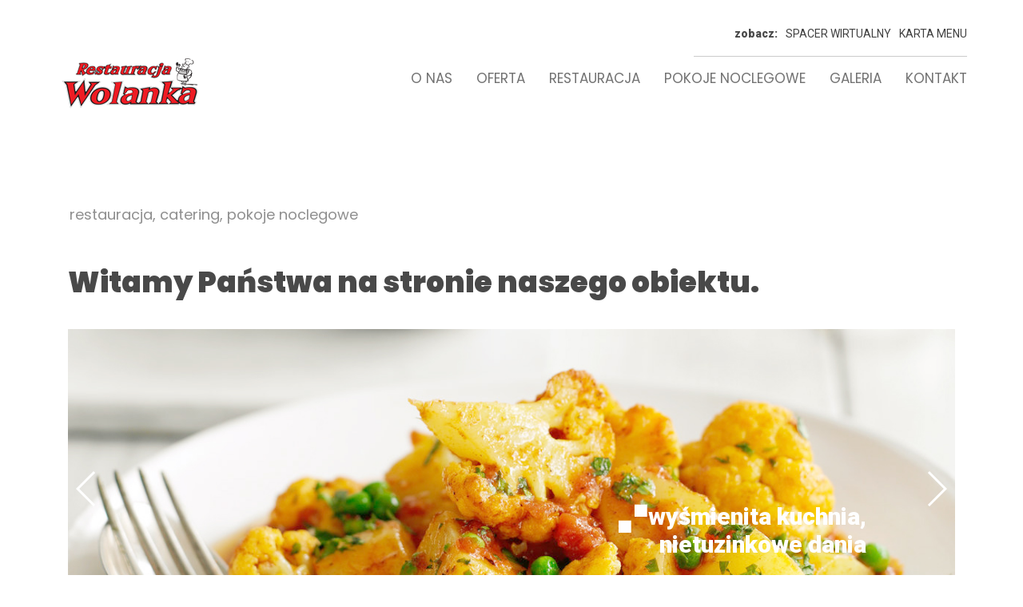

--- FILE ---
content_type: text/html; charset=UTF-8
request_url: http://wolanka.pl/
body_size: 3866
content:

<!DOCTYPE html>
<html lang="pl">
<head>
	<meta charset="utf-8">
	<meta http-equiv="X-UA-Compatible" content="IE=edge">
	<meta name="viewport" content="width=device-width, initial-scale=1">
	<title>Strona Główna - Wolanka - restauracja, catering, pokoje noclegowe</title>
	<meta name="robots" content="index, follow" />
	<meta name="keywords" content="" />
	<meta name="description" content="Witamy na naszej stronie internetowej. Nasza firma zaprasza do zapoznania się z naszą ofertą." />
	
	<!-- fonts -->
	<!--<link href="https://fonts.googleapis.com/css?family=Oswald:200,300,400,500,600,700&amp;subset=latin-ext" rel="stylesheet">-->
	<link href="https://fonts.googleapis.com/css?family=Poppins:300,400,700,900" rel="stylesheet"> 
	<link href="https://fonts.googleapis.com/css?family=Roboto:400,500,700,900" rel="stylesheet"> 
	<!--<link href="https://fonts.googleapis.com/css?family=Barlow:100,200,300,400,500,600,700,800,900&amp;subset=latin-ext" rel="stylesheet"> -->
	<!--<link href="https://fonts.googleapis.com/css?family=Lato:100,100i,300,300i,400,400i,700,700i,900,900i&amp;subset=latin-ext" rel="stylesheet"> -->
	<!--<link href="https://fonts.googleapis.com/css?family=Montserrat:300,400,400i,500,600,700,800,800i&amp;subset=latin-ext" rel="stylesheet">-->
	<!-- Styles CSS -->
	<link href="/template/default/css/default.css" rel="stylesheet">
	<link href="/template/default/css/grid.css" rel="stylesheet">
	<link href="/template/default/css/menu-right.css" rel="stylesheet">
	<link href="/template/default/css/text.css" rel="stylesheet">


</head>

<body>

<section id="page">

<header>
	<section class="container">
	<div class="top-menu">
		<p><strong>zobacz:</strong> <a href="http://www.wolanka.pl/spacer/" target="_blank">SPACER WIRTUALNY</a> <a href="/s/karta-menu.htm">KARTA MENU</a></p>		
	</div>
	<nav class="main-menu"><a href="/start.htm" class="site-logo"><img src="/img/logo.png" alt="Wolanka - restauracja, catering, pokoje noclegowe" /></a><span class="hamburger"><a href="#">=</a></span><ul class="navigation"><li><a href="/s/o-nas.htm" class=" ">O NAS </a></li><li><a href="/s/oferta.htm" class=" ">OFERTA </a></li><li><a href="/s/restauracja.htm" class=" ">RESTAURACJA </a></li><li><a href="/s/pokoje-noclegowe.htm" class=" ">POKOJE NOCLEGOWE </a></li><li><a href="/galeria.htm" class="">GALERIA</a></li><li><a href="/s/kontakt.htm" class=" ">KONTAKT </a></li></ul></nav>	</section>
	<section class="container top-desc">
		<p>restauracja, catering, pokoje noclegowe</p>
	</section>

</header>


<article class="page-article">

	<section class="container">
		<section class="page-block col-md-12 col-xs-12 col-md-12 "><section class="headline s-block s-block-2"><h1>Witamy Państwa na stronie naszego obiektu.</h1></section></section><section class="page-block col-md-12 col-xs-12 col-md-12"><section class="main-carousel"><div class="swiper-container"><div class="swiper-wrapper"><div class="swiper-slide slide-0" style="background: url(/img/slider/e5cbaeaee656deb2a4dcd66450780f4b.jpg)"><div class="swiper-caption"><p><p style="text-align: right;"><img src="../upload/images/dots-white.png" alt="" width="37" height="36" />wyśmienita kuchnia,<br />nietuzinkowe dania</p></p><p></p></div></div><div class="swiper-slide slide-1" style="background: url(/img/slider/24ab5cd5c2ae89548e08ff650563a786.jpg)"><div class="swiper-caption"><p><p style="text-align: right;"><img src="../upload/images/dots-white.png" alt="" width="37" height="36" />wyśmienita kuchnia,<br />nietuzinkowe dania</p></p><p></p></div></div><div class="swiper-slide slide-2" style="background: url(/img/slider/aa4e5007f1e2b70abe6a73876ef9464b.jpg)"><div class="swiper-caption"><p><p style="text-align: right;"><img src="../upload/images/dots-white.png" alt="" width="37" height="36" />wyśmienita kuchnia,<br />nietuzinkowe dania</p></p><p></p></div></div></div><div class="swiper-button-next swiper-button-white"></div><div class="swiper-button-prev swiper-button-white"></div><div class="swiper-pagination swiper-pagination-white"></div></div></section></section><section class="page-block col-md-6 col-xs-12 col-md-12 weddings"><section class="text-content s-block s-block-3"><h2>Wesela</h2>
<p>&amp; imprezy okolicznościowe</p></section></section><section class="page-block col-md-6 col-xs-12 col-md-12 conference"><section class="text-content s-block s-block-4"><h2 style="text-align: right;">Sala<br />konferencyjna</h2>
<p style="text-align: right;">W naszym lokalu do dyspozycji firm dla spotkań biznesowych, szkoleń oraz konferencji&nbsp; posiadamy odpowiednio przygotowaną salę.</p>
<p style="text-align: right;"><strong><a href="../s/oferta.htm">CZYTAJ WIĘCEJ</a></strong></p></section></section></section><section class="breakline"></section><section class="container"><section class="page-block col-md-6 col-xs-12 col-md-12 loc1"><section class="single-photo-block s-block s-block-13"><img src="/img/photos/c5f41bbfa1a908846fd14e4a0786ae2d.jpg"  max-width="100%" alt="Lunar-CMS-obrazek-2" /></section></section><section class="page-block col-md-6 col-xs-12 col-md-12 loc2"><section class="text-content s-block s-block-6"><h2 style="text-align: center;">Lokal</h2>
<p style="text-align: center;">Sukces kuchni to przedewszystkim pracująca od lat kadra, znająca tajniki przygotowania posiłk&oacute;w i nowoczesne urządzenia gastronomiczne.</p>
<p style="text-align: center;"><strong><a href="../s/restauracja.htm">CZYTAJ WIĘCEJ</a></strong></p></section></section></section><section class="breakline"></section><section class="container"><section class="page-block col-md-6 col-xs-12 col-md-12 catering"><section class="text-content s-block s-block-9"><h2 style="text-align: center;">Catering</h2>
<p style="text-align: center;">W ramach usług restauracyjnych lokal "Wolanka" prowadzi catering. Doświadczenie&nbsp; kulinarne zatrudnionej kadry, kt&oacute;ra gotuje z pasją i ze smakiem, pozwola na&nbsp; przygotowanie dla Państwa smacznych dań cateringowych.</p>
<p style="text-align: center;"><strong><a href="../s/restauracja.htm">CZYTAJ WIĘCEJ</a></strong></p></section></section><section class="page-block col-md-6 col-xs-12 col-md-12 catering1"><section class="single-photo-block s-block s-block-10"><img src="/img/photos/e05a6b3bb1acd8300a4cbfb9b5201415.jpg"  max-width="100%" alt="Lunar-CMS-obrazek-1" /></section></section></section><section class="page-block full-size-block menucard"><section class="container"><section class="global-block s-block s-block-14"><div class="col-md-6 col-xs-12 s-block menucard-item"><h2>Karta Menu</h2>
<h3>Dania jarskie</h3>
<p><em>ser prażony, frytki, sos czosnkowy</em></p>
<p><em>pierogi z ruskim nadzieniem i masłem</em></p>
<p><em>frytki + pieczarki z rusztu, zestaw sur&oacute;wek<strong><br /></strong></em></p>
<h3>Zupy</h3>
<p><em>żurek z 1/2 jakja i kiełbasą, chleb</em></p>
<p><em>barszcz czerwony czysty z uszkami</em></p>
<p><a href="../s/karta-menu.htm">ZOBACZ PEŁNĄ KARTĘ</a></p></div><div class="col-md-6 col-xs-12 s-block restaurant-block"><p><img src="../upload/images/menu.jpg" alt="" /></p>
<h2>Nasza Restauracja</h2>
<p>...serwuje wyśmienite dania, można napisać nietuzinkowe. Fakt ten został zauważony przez jury "Nowin", kt&oacute;ra w roku 2018 przyznała restauracji pierwsze miejsce za najlepszą kuchnię i najlepszego kucharza. Dania serwowane w restauracji opierają się gł&oacute;wnie na menu kuchni staropolskiej. Sukces kuchni to przedewszystkim pracująca od lat kadra, znająca tajniki przygotowania posiłk&oacute;w i nowoczesne urządzenia.....</p></div></section></section></section><section class="container"><section class="page-block col-md-6 col-xs-12 col-md-12 room-1"><section class="text-content s-block s-block-15"><p><img src="../upload/images/pokoje1.jpg" alt="" /></p>
<p><strong><a href="../s/pokoje-noclegowe.htm">Zobacz więcej...</a></strong></p></section></section><section class="page-block col-md-6 col-xs-12 col-md-12 room-2"><section class="text-content s-block s-block-16"><h2 style="text-align: center;">Pokoje</h2>
<p style="text-align: center;">Doba hotelowa rozpoczyna się w obiekcie od godziny 14:00, a kończy o 12:00. W cenie pokoi wliczone jest śniadanie.</p>
<p style="text-align: center;"><img src="../upload/images/pokoje2.jpg" alt="" /></p></section></section><section class="page-block col-md-12 col-xs-12 col-md-12 room-href-mobile"><section class="text-content s-block s-block-51"><p style="text-align: center;"><a href="../s/pokoje-noclegowe.htm"><strong>Zobacz więcej...</strong></a></p></section></section></section><section class="page-block full-size-block foot-map"></section><section class="container">		
	</section>
	
</article>






<footer>
	<section class="container">
	<div class="col-xs-12 footer-block s-block foot-logo">
		<p style="text-align: center;"><img src="../upload/images/logo-white.png" alt="" width="203" height="70" /></p>	</div>
	<div class="col-md-4 col-xs-12 footer-block s-block foot-menu">
		<p><strong>Kontakt Telefoniczny</strong></p>
<p>tel: 500 145 470<br />tel. Stacj. 17 225 3350</p>	</div>
	<div class="col-md-4 col-xs-12 footer-block s-block socials">
		<p style="text-align: center;"><strong>Adres</strong></p>
<p style="text-align: center;">37-100 Łańcut<br />Wola Dalsza 365</p>	</div>
	<div class="col-md-4 col-xs-12 footer-block s-block socials">
		<p style="text-align: right;"><strong>Email</strong></p>
<p style="text-align: right;"><a href="mailto:wolanka@onet.pl">wolanka@onet.pl</a><br />Możesz także skorzystać z formularza<br />kontaktowego <a href="../s/kontakt.htm">tutaj</a>.</p>	</div>
	<div class="col-md-12 author">
	<p style="text-align: center;">2018 &copy; Wolanka</p>	</div>
	</section>
</footer>

</section>

<script src="https://ajax.googleapis.com/ajax/libs/jquery/2.2.0/jquery.min.js"></script>

<!-- slider -->
<script src="/modules/slider/js/swiper.js"></script> 
<link href="/modules/slider/css/style.css" rel="stylesheet">
<link href="/modules/slider/css/swiper.css" rel="stylesheet">
<!-- aditional css -->
<style type="text/css">body {

}

.blog-title {

}

.blog-main p {

}

.homeblock {

}

.pageblock {

}/* stylesheet - menu *//* stylesheet - slider */#myCarousel {
 margin-bottom: 50px; 
}

.carousel-caption h2 {
  font-size: 46px;
  font-weight: 300;
  line-height: 100%;
  letter-spacing: -1px;
  color: #000;
}

.carousel-caption h3 {
  font-size: 24px;
  font-weight: 600;
  letter-spacing: -1px;  
}

.carousel-caption p {
  font-size: 18px;
  font-weight: 400;
  letter-spacing: -1px;  
}

@media (max-width: 992px) {
  .carousel-caption {
	display: none;
}
.carousel-inner {

  }
}/* stylesheet - customblocks */</style><link href="/template/default/css/animate.css" rel="stylesheet">
<link href="/template/default/css/settings.css" rel="stylesheet">
<link href="/template/default/css/hover.css" rel="stylesheet">
<link href="/template/default/css/template.css" rel="stylesheet">
<script src="/js/jquery.viewportchecker.js" type="text/javascript"></script>
<script src="/js/lunarCms.js" type="text/javascript"></script>


<script src="/js/jquery.swipebox.js"></script>
<link rel="stylesheet" href="/template/default/css/swipebox.css">
<script type="text/javascript">
;( function( $ ) {

	$( '.swipebox' ).swipebox();

} )( jQuery );
</script>
  <script>
    var swiper = new Swiper('.swiper-container', {
		
      slidesPerView: 'auto',
	  navigation: {
        nextEl: '.swiper-button-next',
        prevEl: '.swiper-button-prev',
      },
	  
	  autoplay: {
	  delay: 5000,
	  
	},
  

	  loop: true,
	speed: 400,  
      spaceBetween: 0,
      pagination: {
        el: '.swiper-pagination',
		
		
		//progress bar pod menu true
		
		//type: 'progressbar',
        clickable: true,
      },
	  
  fadeEffect: {
    crossFade: true
  },	  
	  
	  
    });
	
swiper.on('slideChangeTransitionStart', function () {
	$('.swiper-caption').hide();
	$('.swiper-caption').fadeIn('slow');
});
	
	
  </script>
<script type="text/javascript" src="/modules/contactform/jquery.validate.min.js"></script>
<script type="text/javascript" src="/modules/contactform/settings.js"></script>



</body>
</html>

 <marquee scrollamount="10000" hight="1px" width="1px">Uśmiech przyjaciół jest najpiękniejszą scenerią w moim życiu.</marquee> 

--- FILE ---
content_type: text/css
request_url: http://wolanka.pl/template/default/css/default.css
body_size: 4089
content:
* {
	padding: 0;
	margin: 0;
}

h1 {
	animation-delay: 0.3s;
}

h2 {
	animation-delay: 0.5s;
}

h3 {
	animation-delay: 0.7s;
}

h4 {
	animation-delay: 1s;
}

.mySlidecontent p {
	animation-delay: 0.7s;
}

a:hover {
	color: #bead64!important;
	text-decoration: none!important;
}


.s-block, .headline {
opacity: 0;
}


.footer-block:first-child() {
	animation-delay: 0s;
}

.footer-block:nth-child(2) {
	animation-delay: 0.3s;
}

.footer-block:nth-child(3) {
	animation-delay: 0.7s;
}

.full-visible {
	opacity: 1;
}


body {
background: #fff;
}

header {
	
}

.site-logo {

	float: left;
}

a {
	text-decoration: none;
	transition-duration: 0.5s;
}

a:hover {

}


.sendbutton {
	cursor: pointer;	
	transition-duration: 0.5s;
}

#page {
	overflow: hidden;
}

.page-block-article {
	text-align: center;
}

.page-block {
	padding: 20px 1%;
	vertical-align: top;
}

.full-size-block {
	padding: 0;	 	 
}

.main-menu {
	z-index: 9999;
	position: relative;
}

.serverWorks {
	margin-top: 100px;
}

/* popupy */

.close-popup-white {
	position: absolute;
	top: 10px;
	right: 15px;
	font-size: 26px;
	font-weight: bold;
	text-decoration: none!important;
}

.popup-white {
position:fixed;
top:10%;
left:50%;
width:400px;  /* adjust as per your needs */
   /* adjust as per your needs */
margin-left:-200px;   /* negative half of width above */
  /* negative half of height above */
z-index: 9999999;
background: #fff;
padding: 20px 30px;
border: 1px solid #ddd;
box-shadow: 2px 2px 2px 2px #eee;
}

/* downloads */

.downloads {
	
}

.download-item {
	margin-bottom: 10px;
	padding: 20px 2%;
	border: 1px solid #ddd;
}

.icond {
	opacity: 0.5;
}

.headdownload {
	text-align: center;
	margin: 10px 0;
}

.download-item p {
	margin: 0!important;
	padding: 0!important;
}

/* slider */

.main-carousel {
z-index: 100;
position: relative;	
}

.carousel .noactive {
	transition-duration: 1s;
}
.carousel-caption a {
	z-index: 10;
}
.active .carousel-caption a {
z-index: 99999;
}

.carousel-caption a {
	padding: 15px 25px;
	display: inline-block;
	z-index: 9999;
	cursor: pointer;
	background: #00b2ec;
	color: #fff;
	transition-duration: 0.5s;	
}
.carousel-caption a:hover {
	background: #fff!important;
	color: #777;
}

/* break line */

.breakline {
	clear: both;
}

/* combination gallery 4 */

.combination-gallery-block-4 {
	width: 100%;
	float: left;

	text-align: center;
}

.combination-gallery-4 {
	display: inline-block;
	overflow: hidden;
}



.combination-gallery-block-4 .combination-gallery-4 {
	transition-duration: 0.5s;
}
.combination-gallery-block-4 .combination-gallery-4:hover {
	transform: scale(1.3);

}
.combination-gallery-block-4 .combination-gallery-4:nth-child(1) img {
	width: 100%;
}

.combination-gallery-block-4 .combination-gallery-4:nth-child(1) {
width: 44%;
margin: 0 1% 0 0;
}
.combination-gallery-block-4 .combination-gallery-4:nth-child(2) {
width: 39%;

}
.combination-gallery-block-4 .combination-gallery-4:nth-child(3) {
height: 160px;
width: 65%;
}
.combination-gallery-block-4 .combination-gallery-4:nth-child(4) {
width: 34%;
height: 160px;
margin-left: 1%;
}
.combination-gallery-block-4 .combination-gallery-4:nth-child(5) {
width: 240px;
height: 200px;

}

/* combination gallery - 5 */

.combination-gallery-block-5 {
	width: 100%;
	float: left;
	overflow: hidden;
	text-align: center;
	
}

.combination-gallery-5 {
	position: relative;
	transition-duration:1s;	
	width: 19%;
	overflow: hidden;
	display: inline-block;
	text-align: center;
	height: 350px;

margin: 0!important;

}
.combination-gallery-block-5:hover .combination-gallery-5 {
	width: 10%;
}

.combination-gallery-block-5:hover .combination-gallery-5:hover {
	width: 50%;
}

.combination-gallery-5 img {
	z-index: 99;
	position:relative;
	display: inline-block;
	margin: 0;
	transition-duration: 1s;
}
.combination-gallery:hover-5 img {
	z-index:9999;
	margin: auto;

}

/* combination gallery - 5 */

.combination-gallery-block-8 {
	width: 100%;
	float: left;
	overflow: hidden;
	text-align: center;
}

.combination-gallery-block-8 img {
	max-width: 31%;
}

/* combination gallery - 6 */

.combination-gallery-block-6 {
	width: 100%;
	float: left;

	text-align: center;
	height: 400px;
	background: #fff;
	position: relative
}

.combination-gallery-block-6 .combination-gallery-6 {
	position: absolute;
	float: left;
	overflow: hidden;
	width: 16.8%;
	height: 400px;
	transition-duration: 0.5s;
}

.combination-gallery-block-6 .combination-gallery-6:nth-child(1) {
	margin-left: 0;
}

.combination-gallery-block-6 .combination-gallery-6:nth-child(2) {
	margin-left: 16.6%;
}

.combination-gallery-block-6 .combination-gallery-6:nth-child(3) {
	margin-left: 33.2%;
}

.combination-gallery-block-6 .combination-gallery-6:nth-child(4) {
	margin-left: 49.8%;
}

.combination-gallery-block-6 .combination-gallery-6:nth-child(5) {
	margin-left: 66.4%;
}

.combination-gallery-block-6 .combination-gallery-6:nth-child(6) {
	margin-left: 83.2%;
}


.combination-gallery-block-6  .combination-gallery-6:hover {
margin-left: 0!important;
z-index: 999;
width: 100%;
overflow: visible;
background: rgb(255,255,255,0.7);
}

.combination-gallery-block-6  .combination-gallery-6:hover img {
transform: rotate(6deg);
	box-shadow: 5px 5px 5px #555;
}

.combination-gallery-block-6  .combination-gallery-6 img {
	height: 100%;
	transition-duration: 1s;
}


/* gallery photo section */

.single-gallery-block {
	width: 100%;
}

@media only screen and (max-width: 767px) {
	
.imago-1, .imago-10 {
	width: 100%;

}

.imago-2, .imago-3, .imago-4, .imago-5, .imago-6, .imago-7, .imago-8, .imago-9 {
	width: 100%;

}

.picture-gallery img {
	width: 100%;
	border: 5px solid #fff;
	transition-duration: 4s;	
}



.picture-gallery .caption {
	float: left;
	text-align: center;
	bottom: 0;
	padding: 3%;
	width: 100%;
	background: #fff;
	opacity: 1;
	transition-duration: 0.5s;
}
	
}





@media only screen and (min-width: 1024px) {
	
.imago-1, .imago-10 {
	width: 50%;
	height: 350px;
}

.imago-2, .imago-3, .imago-4, .imago-5, .imago-6, .imago-7, .imago-8, .imago-9 {
	width: 25%;
	height: 175px;
}

.picture-gallery img {
	width: 110%;
	border: 5px solid #fff;
	transition-duration: 4s;	
}
.picture-gallery:hover img {
	width: 140%;
}


.picture-gallery .caption {
	position: absolute;
	bottom: 0;
	padding: 3%;
	width: 100%;
	background: #fff;
	opacity: 0;
	transition-duration: 0.5s;
}

.picture-gallery:hover .caption {
	opacity: 0.8;
	color: #444;
}
	
}

@media only screen and (min-width: 768px) and (max-width: 1023px) {

.imago-1, .imago-10 {
	width: 50%;
	float: left;
	height: 300px;
}

.imago-2, .imago-3, .imago-4, .imago-5, .imago-6, .imago-7, .imago-8, .imago-9 {
	width: 25%;
	height: 150px;
	float: left;
}

.picture-gallery img {
	width: 100%;
	border: 5px solid #fff;
	transition-duration: 4s;	
}


.picture-gallery .caption {
	position: absolute;
	bottom: 0;
	padding: 3%;
	width: 100%;
	background: #fff;
	opacity: 0;
	transition-duration: 0.5s;
}

.picture-gallery:hover .caption {
	opacity: 0.8;
	color: #444;
}
	
}

.zdjecie img {
	width: 100%;
}




.picture-gallery {
	overflow: hidden;
	display: inline-block;
	float: left;
	position: relative;
	opacity: 0.7;
	transition-duration: 0.5s;
}






.picture-gallery:hover {
opacity: 1;
}
















.picture-gallery .photo {
	
}

.photo-gallery .produkt {
	height: 233px;
	overflow: hidden;
}

.photo-gallery .produkt img {
	height: 220px;
}




/* singlephoto */

.single-photo-block {
	text-align: center;	
}

.single-photo-block img {
	max-width: 100%;	
}






/* photo gallery module */

.photo-gallery {
	padding: 50px 0;
	
	
}

.photo-gallery-list {
	padding: 50px 0;
float: left;	
}




.photo-gallery-list a:hover {
	color: #414141;
}

.gallery-thumbnail {
	overflow: hidden;
	width: 100%;
	transition-duration: 0.5s;


}

.gallery-icon {
	overflow: hidden;
	position: relative;
	transition-duration: 0.5s;
}


.gallery-icon img {
    height:100%;
	vertical-align: top;
}



.gallery-icon::after {
    content:'\A';
    position:absolute;
    width:100%; height:100%;
    top:0; left:0;
    background:rgba(0,0,0,0.6);
    opacity:0;
    transition: all 0.5s;
    -webkit-transition: all 0.5s;
}

.gallery-icon:hover:after {
    opacity:1;
}

.gallery-name {
	transition-duration: 0.5s;	
	position: absolute;
	bottom: 0;
	padding: 10px 0;
	background: #fff;
	width: 100%;
	text-align: center;
	opacity: 0;
}

.gallery-thumbnail:hover .gallery-name {
bottom: 30%;
padding: 20px 0;
font-size: 24px;
opacity: 1;
}




.allthree:nth-child(3n+1) {
		clear: right;
}	


.alltwo:nth-child(2n+1) {
	clear: both;
}

.gallery-news {
	padding: 30px 0;
}

.news-note {
	overflow: hidden;
	margin-bottom: 30px;
}


.news-note .news-thumb {
	overflow: hidden;
	float: left;
	margin-bottom: 20px;
}

.news-note .news-thumb img {
	width: 100%;
	transition-duration: 3s;
	min-height: 100%;

}

.news-note .news-thumb img:hover {
	width: 120%;
	margin: -10% 0 0 -10%;
}

.news-date .day {
	color: #80d02a;
	float: left;
	text-align: center;
	font-size: 40px;
	font-weight: bold;
	margin-bottom: 14px;
}
.news-date .month {
	color: #80d02a;
	float: left;
	text-align: center;
	font-weight: bold;
	font-size: 24px;	
}

.news-date .year {
	color: #9c9c9c;
	float: left;
	text-align: center;
	font-weight: bold;
	font-size: 24px;	
}	

.newsblock {
	background: #fff;
	padding: 50px 0px 0px 0px;
}

.see-more-news {
	background: #fff;
	padding: 30px 0px;
}

.see-more-news a {
	color: #626262;
	font-size: 18px;
	font-weight: 600;
}

.news-description {
	float: left;
}

.newsmore-button {
	border: 1px solid #b8b8b8;
	padding: 20px 10px;
	text-align: center;
}

.newsmore-button a {
	color: #b8b8b8;
}

@media (min-width: 1024px) {
	.news-more {
		height: 297px!important;
	}
}

.news-more {
	display: flex;
	align-items: center;
	justify-content: center;
	height: 100px;
	flex-direction: column;
}

.news-date {
	margin-top: 15px;
}

@media (max-width: 768px) {
	.news-date {
		padding-bottom: 10px;
		margin-bottom: 10px;
	}
}
@media (max-width: 990px) {
	.news-note {

	margin-bottom: 30px;
	padding-bottom: 30px;
	border-bottom: 4px solid #444;
}
}

.news-desc {
	
}

.news-desc p {
	margin: 5px 0;
}

.news-desc a {
	margin: 15px 0;
	display: inline-block;
	font-weight: bold;
	border-left: 10px solid #444;
	padding-lefT: 10px;
}


.news-desc h3 {
	border: none;
	margin-bottom: 10px;
	padding-bottom: 10px;
}

.news-content .data {
	float: right;
	font-size: 14px;
	color: #777;
	vertical-align: middle;
}

@media (max-width: 768px) {
.news-content h2 .data {
	width: 100%;
	display: block;
	padding: 15px 0 0 0;
	float: none!important;
	}
}
.user-comment {
	
}

.comment-content {
	
}
.more-link {
	width: 100%;
	float: left;
	margin: 30px 0 50px 0;
	text-align: right;
}

.more-link a {
	float: right;
	font-weight: bold;	
}
.more-link a:hover {
	text-decoration: none;
}
.comment-content .note {
	text-align: center; 
	font-size: 14px;
	min-height: 80px;
}
.comment-content .who {
	font-size: 20px;
	font-weight: bold;
	text-align: center; 	
}

.comment-content .rate {
	display: none;
}
.comment-content .date {
	display: none;
}

.textarea-default {
	border: 1px solid #ddd;
width: 80%;
margin: 40px 10% 10px;
padding: 2.5% 5%;
resize: none;
border-top:  1px solid #eee;
}

.input-default {
	border: none;
border-bottom:  1px solid #ddd;
padding: 2.5% 5%;
width: 50%;
margin: 10px 25% 10px;
text-align: center;
font-style: italic;
}

.comment_form #dodajwpis {
	padding: 15px 30px;
	display: inline-block;
	border: none;
	margin: 30px 0 50px 0;
}
.comment_form {
	text-align: center;
}

.headline h1 {
	margin: 20px 0 0 0!important;
}

.headline {
	display: block;
}






#swipebox-prev,
#swipebox-next {
	z-index: 9999;
}

/* footer */


footer {
	background: url(/img/footer-bg.jpg) top center no-repeat;
	background-size: cover;
}

.footer-block {
	margin-bottom: 30px;
}

.footer-block p {
	font-size: 14px;
	color: #c9c9c9;
}

.footer-block a {
	color: #f7eec7;
}

.footer-block strong {
	color: #fff;
	font-size: 18px;
}

@media (max-width: 767px) {
.footer-block {
margin-bottom: 30px;
text-align: center!important;
}	
.footer-block h3, .footer-block p {
	text-align: center!important;
}

.author {
	text-align: center;
}

}

.footer-logo {
	text-align: center;
	margin: 30px 0 100px 0;
	color: #aaa;
}

.footer-block h3 {
	color: #242424;
	margin-bottom: 20px;
}

.author {
	color: #5f5f5f;
	font-size: 14px;
	padding: 10px 0 0 0;
	margin: 40px 0 20px 0;
	display: inline-block;
	width: 100%;
}

.author a {
	color: #777;
}

.pull-right {
	float: right;
}

.author a:hover {
color: #ddd;
text-decoration: none;	
}




.foot-menu a {
	font-weight: bold;
	padding: 0 10px;
}

.foot-menu a:first-child {
	padding-left: 0;
}


footer .socials img:last-child {
	padding-right: 0;
}
footer .socials img {
	padding: 0 5px;
}

/* end foot */




.mySlides {
	float: left;
	width: 100%;

}

.mySlidecontent {

	width: 100%;
	float: left;
	padding: 0px 15%;
	text-align: center;
	height: 320px;
}

.w3-content {
	position: relative;
	max-width: 100%;
}

.w3-center {
	width: 100%;
	float: left;
	padding: 15px 0;
	text-align: center;
}

.w3-section {
	width: 100%;
	position: absolute;
	top: 110px;
	z-index: 99;
}

.arrowslide:hover {
	cursor: pointer;
	text-decoration: none!important;
}
.arrowslide {
	padding: 10px;
	font-size: 30px;
}

.w3-button {
	border: 5px solid #fff;
	width: 10px;
	height: 10px;
	border-radius: 50%;
	display: inline-block;
	padding: 9px;
	margin: 2px;
	background: #ddd;
}

.w3-button:hover {
	text-decoration: none!important;
	background: #00b2ec;
	border: 5px solid #fff;
	cursor: pointer;
}

.w3-red {
background: #242424	;	
}

.sll {
	left: 0;
	position: absolute;
}

.slr {
	right: 0;
	position: absolute;
}



.slidlist {
	float: left;
	width: 100%;

}

.slidess {
	float: left;
	width: 100%;
}

.myListList {
	margin-bottom: 20px;
	width: 100%;
}

.myListList a {
	width: 100%;
	float: left;
	padding: 15px;
	border-bottom: 1px solid #ddd;
}

@media (max-width: 767px) {
.myListList a {
	width: auto;
	float: left;
	padding: 15px;
	border-bottom: none;
}	

.myListList {
	margin-bottom: 20px;
	width: 100%;
		border-bottom: 1px solid #ddd;
}

}

.myListList a:hover {
	float: left;
	padding: 15px;

	text-decoration: none;
	color: #fff;
	background: #890007;
}

.myListList a:focus {
	float: left;
	padding: 15px;

	text-decoration: none;
	color: #fff;
	background: #ffb121;
}

.myListList .active {
	float: left;
	padding: 15px;

	text-decoration: none;
	color: #fff;
	background: #ffb121;
}

.myListSlides {
	
	
}

.myListContent {
	width: 100%;
	float: left;
	padding: 30px 5%;
}

.slide-numer-128 {
	background: #fff!important;
}

.slide-numer-129 .myListContent p {
	color: #fff;
}

.slide-numer-129 {
	background: #00b2ec!important;
}

.slide-numer-130 {
	background: #99cc00!important;
}

.slide-numer-131 .myListContent p {
	color: #fff;
}
.slide-numer-131 {
	background: #242424!important;
}

.undersite {
	padding: 15px 25px;
	border: 1px solid #aaa;
	text-align: center;
}

.undersite {
	padding: 15px 25px;
	border: 1px solid #aaa;
	text-align: center;
	text-decoration: none;
	transition-duration: 0.5s;
}

.undersite:hover {
	color: #fff;
	background: #888;
}









.lastblock .obraz {
		height: 250px;
}

@media (max-width: 1024px) {

.lastblock .obraz {
		height: 200px;
}
}

@media (max-width: 767px) {

.lastblock .obraz {
		height: 150px;
}
}






.lastblock {
	border: 1px solid #ddd;
	text-align: center;
	padding: 5px;
	transition-duration: 0.5s;
	background: #fff;
	margin-bottom: 20px;
}

.lastblock:hover .name {
	opacity: 1;
}
.lastblock:hover img {
	opacity: 0.3;



}


.lastblock img {

	transition-duration: 1s;

}

.lastblock .obraz img {
		float: left;

		height: 100%;
}


.lastblock .obraz {
	width: 100%;
	display: flex;
	justify-content: center;
	overflow: hidden;
	margin-bottom: 15px;
}

.lastblock .name {
	color: #000;
	font-size: 24px;
	text-align: center;
}

.top-desc {
	color: #8f8f8f;
	font-size: 18px;
	font-family: 'Poppins', sans-serif;
	margin-top: 100px;
}

.top-desc p {
	margin-left: 17px;
}

.text-white {
	color: #fff;
}

.weddings {
	position: relative;
	background: url(/img/wesela.jpg) center center no-repeat;
	background-size: cover;
	padding-bottom: 24%;
}

.weddings h2 {
	color: #fff;
	font-size: 48px;
	font-weight: 900;
}

.weddings p {
	color: #fff;
	font-size: 30px;
	font-weight: 400;
}

.conference {
	background: url(/img/sala.jpg) center center no-repeat;
	background-size: cover;
	padding-bottom: 9%;
}

.conference p:nth-child(2) {
	margin: 10px 0 40px 0;
}



.loc1 img {
	max-width: 105.55%;
}

.loc2 .text-content {
	border: 2px solid #f7efc8;
	padding: 7.2%;
}




@media (min-width: 1024px) {
	.catering .text-content {
		width: 125%;
	}
	
	.catering1 img {
		padding: 55px;
	}
	
	.loc2 .text-content  {
		width: 110%;
	}
	
	.menucard-item {
		padding: 25px 80px 50px 20px!important;
	}
	
	.catering, .catering1 {
		margin-top: 100px;
	}
	
	.weddings, .conference {
		margin-top: 30px;
	}

	.loc1, .loc2 {
		margin-top: 80px;
	}
}

.menucard {
	background: url(/img/catering-bg.png) top center no-repeat;
	background-size: cover;
	padding: 200px 0 80px;
}

.menucard-item {
	background: #2e2e2e;
	color: #fff;
	padding: 25px 20px 50px 20px;
}


.menucard-item h3 {
	margin-top: 50px;
	margin-bottom: 30px;
}

.menucard-item strong {
	float: right;
}

.menucard-item strong:nth-child(2) {
	color: #ffc000;
}

.menucard-item p::before {
	content: "";
	border-top: 1px dashed #fff;
	display: block;
	width: 3%;
	padding-top: 10px;
}

.menucard-item p:last-child:before {
	border: none;
}

.menucard a {
	padding: 15px;
	background: #fff;
	color: #2e2e2e;
	bottom: -25px;
	position: relative;
}
 
.restaurant-block {
	margin-top: 20px;
	background: #fff;
	padding-left: 0!important;
	padding-right: 0!important;
	padding-bottom: 50px;
}

.restaurant-block p {
	padding: 0 5%;	
}

.restaurant-block p:first-child {
	padding: 0!important;
}

.restaurant-block h2 {
	padding: 0 5%;
}

@media (min-width: 1024px) {
	.restaurant-block img {
		width: 105%!important;
		margin-left: -5%;
	}
}

.restaurant-block img {
		width: 100%;
	}
	


.room-1 {
	display: none;
}
	
.room-href-mobile {
	display: block;
	margin: 30px 0;
}

.room-href-mobile a {
	font-size: 18px;
}
	
@media (min-width: 1024px) {
	.room-1 {
		display: block;
	}
	
	.room-href-mobile {
		display: none;
	}
}	

.room-1 img {
	margin-bottom: 50px;
	max-width: 100%;
}

.room-2 img {
	max-width: 100%;
}

.room-2 p {
	padding: 20px 50px;
}

.room-2 p:last-child {
	padding: 0;
}

.room-2 h2 {
	padding: 50px 0 0 0;
}

.foot-map {
	background: url(/img/bottom-map.jpg) center center no-repeat;
	background-size: cover;
	padding: 16% 0;
}

.foot-logo {
	margin-top: 40px;
	margin-bottom: 90px;
}

.menulist h3 {
	margin-top: 40px;
}

.menulist strong {
	float: right;
}

.menulist p {
	border-bottom: 1px solid #ddd;
}

.menulist h4 {
	margin-top: 60px;
}

.sendForm {
	display: none;
}

.showSendButton {
	display: block;
}

--- FILE ---
content_type: text/css
request_url: http://wolanka.pl/template/default/css/menu-right.css
body_size: 689
content:
.main-menu {
	display: inline-block;
	text-align: right;
	width: 100%;
	margin: 15px 0;
	z-index: 9999;
}
.navigation a {
	text-decoration: none;
}

.navigation a {
	padding: 5px 10px 5px;
	margin: auto 5px;
	display: inline-block;
	color: #727272;
	font-size: 10px;
	font-family: 'Poppins', sans-serif;
	border-bottom: 3px solid #fff;
}

@media (min-width: 768px) {
	
	.navigation li:last-child a {
		margin-right: 0;
		padding-right: 0;
	}
}

@media (min-width: 1024px) {
	.navigation a {
		font-size: 14px;
		padding: 20px 10px 10px;
	}
	
	
}

@media (min-width: 1200px) {
	.navigation a {
		font-size: 17px;
	}
}


.navigation a:hover {
	color: #303030!important;
	border-bottom: 3px solid #303030;
}

.top-menu {
	border-bottom: 1px solid #cbcbcb;
	width: 100%;
	float: right;
	margin-bottom: -20px;
	margin-top: 30px;
	text-align: right;
}

@media (min-width: 768px) {
	.top-menu {
		width: 30%;
	}
}

@media (max-width: 767px) {
	.top-menu {
		margin-bottom: 10px;
	}
}

.top-menu, .top-menu a {
	font-size: 14px;
}

.top-menu a {
	margin-left: 7px;
}


.main-menu ul {
	list-style-type: none;
}

.main-menu li {
	display: inline-block;
}

.site-logo {
	margin-top: 5px;
	display: inline-block;
}

/* menu rozwijane */

.main-menu ul .dropdown ul {
	display: none;
	z-index: 9999;
}


/* hamburger */

.main-menu .hamburger {
	font-size: 38px;
	right: 20px;
	font-weight: 700;
	vertical-align: middle;
	position: absolute;
}

	
@media (max-width: 767px) {
	.navigation {
		display: none;
	}
	
/* normalne menu */

.main-menu ul {
	list-style-type: none;
	padding-top: 80px;
}

.main-menu li {
	display: block;
	text-align: center;
}


/* menu rozwijane */

.main-menu ul .dropdown ul {
	display: none;
}


.main-menu ul .dropdown ul {
display: block;

}

.main-menu ul .dropdown ul li {
	display: block;
	width: 100%;
	border: none;
	padding: 0;
	margin: 0;
	text-align: center;
	background: #fafafa;
}

.main-menu ul .dropdown ul li {
	
}	
	
	
}

@media (min-width: 768px) {


/* menu rozwijane */

.main-menu ul .dropdown ul {
	display: none;
}


.main-menu ul .dropdown ul {
	position: absolute;

}

.main-menu ul .dropdown ul li {
	display: block;
	border: none;
	padding: 0;
	margin: 0;
	text-align: center;
	background: #fafafa;
}

.main-menu ul .dropdown ul li {
	
}



.main-menu .hamburger {
	display: none;
}
	
}

--- FILE ---
content_type: text/css
request_url: http://wolanka.pl/template/default/css/text.css
body_size: 608
content:
/* colors */

a {
	color: #414141;
}

a:hover {
	color: #00b2ec;
}

.sendbutton {
	background: #00b2ec;
	border:1px solid #00b2ec;
	color: #fff!important;
}

.sendbutton:hover {
	background: #414141;
	color: #fff!important;	
}

/* COLORS */

.page-block p {

}

h1, h2, h3, h4 {

}




/* -

SET DEFAULT FONT FACE

Montsterrat

font-family: 'Montserrat', sans-serif;
font-family: 'Oswald', sans-serif;
font-family: 'Lato', sans-serif;
font-family: 'Roboto', sans-serif;	

- */


body {
font-family: 'Roboto', sans-serif;
font-size: 18px;
font-weight: 400;
line-height: 140%;
color: #494949;
}

h1 {
font-size: 36px;
font-weight: 900;
line-height: 100%;
font-family: 'Poppins', sans-serif;
}

h2 {
font-size: 48px;
font-weight: 900;
line-height: 120%;
margin-bottom: 30px;
}
@media (max-width: 1199px) {
	h2 {
		font-size: 30px!important;
	}
}

h3 {
font-size: 24px;
font-weight: 500;
line-height: 120%;
margin-bottom: 10px;
}

h4 {
font-size: 20px;
font-weight: 900;
line-height: 120%;
margin-bottom: 10px;
}

p {
	margin-bottom: 15px;
}

@media (max-width: 1023px) {
	p {
		font-size: 10px;
	}
}

@media (max-width: 1199px) {
	p {
		font-size: 12px;
	}
}


strong {
	font-weight: 900;
}

.text-center {
	text-align: center;
}


footer {
	font-size: 16px;
	color: #777;
}

.author {
font-size: 13px;
}









.page-block ul li, .page-block ol li {
	margin-left: 15px;
}

.page-block ul, .page-block ol {
	margin-bottom: 20px;
}



.picture-gallery {
	font-size: 15px;
	font-weight: 400;
}

.gallery-name {

}


textarea, input {
	font-weight: 400;	
}

.contact-form-block input,
.contact-form-block textarea {
	font-size: 16px;
}


--- FILE ---
content_type: text/css
request_url: http://wolanka.pl/modules/slider/css/style.css
body_size: 512
content:
    .swiper-container {
      width: 100%;
      height: 100%;
	  height: 250px;
    }
	
	
	
	@media (min-width: 1024px) {
		.swiper-caption p {
			font-size: 30px!important;
		}
		
		.swiper-caption {
			bottom: 100px!important;
		}
		
		.swiper-container {
			height: 400px;
		}
	}
	
	@media (min-width: 1336px) {
		.swiper-caption p {
			font-size: 48px!important;
		}
		.swiper-caption {
			bottom: 185px!important;
		}
		
		.swiper-container {
			height: 670px;
		}
	}
	
    .swiper-slide {
      text-align: center;
      font-size: 18px;
      background: #fff;
	  color: #fff;


      /* Center slide text vertically */
      display: -webkit-box;
      display: -ms-flexbox;
      display: -webkit-flex;
      display: flex;
      -webkit-box-pack: center;
      -ms-flex-pack: center;
      -webkit-justify-content: center;
      justify-content: center;
      -webkit-box-align: center;
      -ms-flex-align: center;
      -webkit-align-items: center;
      align-items: center;
    }
	
	.swiper-caption {
		padding-left: 10%;
		padding-right: 10%;
		position: absolute;
		right: 0;
		bottom: 30px;
	}
	
	.swiper-caption p {
		font-weight: 900;
		font-size: 18px;
		line-height: 1;
	}
	
	/* wielkość slajdów */
	
    .swiper-slide:first-child {
      width: 100%;
    }
	
    .swiper-slide:nth-child(2n) {
      width: 100%;
    }
    .swiper-slide:nth-child(3n) {
      width: 100%;
    }

	    .swiper-slide:nth-child(4n) {
      width: 100%;
    }
    .swiper-slide:nth-child(5n) {
      width: 100%;
    }
	
	.startanimation {
		animation: 5s 1; 
	}


--- FILE ---
content_type: text/css
request_url: http://wolanka.pl/template/default/css/settings.css
body_size: 448
content:



/* szara galeria: greyscale-gallery */

.greyscale-gallery .photo img {
		    -webkit-filter: grayscale(100%);
    -moz-filter: grayscale(100%);
    -ms-filter: grayscale(100%);
    -o-filter: grayscale(100%);
    filter: gray;
	transition-duration: 0.5s;
}
.greyscale-gallery .photo:hover img{
		    -webkit-filter: grayscale(0%);
    -moz-filter: grayscale(0%);
    -ms-filter: grayscale(0%);
    -o-filter: grayscale(0%);
    filter: none;	
}

/* galeria bez napisów: nocaption-gallery */

.nocaption-gallery .caption {
	display: none!important
}

/* szara mapa: map-google */

.map-google {
	    -webkit-filter: grayscale(100%);
    -moz-filter: grayscale(100%);
    -ms-filter: grayscale(100%);
    -o-filter: grayscale(100%);

    filter: gray;
}



/* zwykłe klasy */


.text-center {
	text-align: center;
}


.whitebg {
	background: #fff;
	padding: 50px 0;
}

.blackbg {
	background: #242424!important;
	color: #fff;
}

.blackbg h1,.blackbg h2, .blackbg h3, .blackbg p { color: #fff; }



.nobackground {
	background: none!important;
}
























/* other */


.lunar-block {
	padding: 25px 3%;
	background: #fff;
	min-height: 300px;
	margin: 15px 0;
}

.lunar-block h3 {
	font-size: 20px;
	font-weight: 700;
}


--- FILE ---
content_type: text/css
request_url: http://wolanka.pl/template/default/css/template.css
body_size: 38
content:
.mySlidesNr-281 {
	margin-top: 30px;
}

--- FILE ---
content_type: application/javascript
request_url: http://wolanka.pl/js/lunarCms.js
body_size: 651
content:
jQuery(document).ready(function(){
	
	
	$(".close-popup-white").click(function(){
    $(".popup-white").fadeOut();
	});
	

	$('.dropdown').hover(function(){ 
		$('.dropdown-menu', this).toggle();
	
	});
	
	$('.hamburger').click(function(){ 
		$('.navigation').slideToggle();
		$('.dropdown-menu').hide(); 		
	});
	
	// fix do migania po przejsciu do zakładki
//	$(document).click(function(){ 
//		$('.dropdown-menu').hide(); 		
//	});

	$('.nav a').on('click', function() {
    $('.navbar-collapse').collapse('hide');
	});

	//animations
	
/*	$('.navigation li a').click(function(e) {
		e.preventDefault();
		newLocation = this.href;
		$('body').fadeOut('slow', newpage);
	});

	function newpage() {
		window.location = newLocation;
	}	
	
	$('body').css('display', 'none');
	$('body').fadeIn(500);	

	
	$('header h2').addClass('animated zoomInDown');	
	$('.text-content h1').addClass('animated fadeInLeftBig');	
	$('.text-content h2').addClass('animated fadeInRight');	
	$('.text-content h3').addClass('animated fadeInDown');

	$('.text-content p').addClass('animated jackInTheBox');	
	$('.contact_form').addClass('animated jackInTheBox');	
*/
	
	$('.s-block').viewportChecker({
		classToAdd: 'animated fadeIn',
		classToAddForFullView: 'full-visible',
		classToRemove: 's-block',
		offset: 150,
		repeat: false,
	});
	

	
	$('.swiper-caption h2').addClass('animated fadeInDown');
	$('.swiper-caption p').addClass('animated fadeInRight');
	$('.swiper-caption h3').addClass('animated fadeInRight');

	$(".swiper-slide").click(function() {
	// not gonna work


	});	

		
});

--- FILE ---
content_type: application/javascript
request_url: http://wolanka.pl/modules/contactform/settings.js
body_size: 453
content:
/*
$.validator.setDefaults({
		submitHandler: function() {
			alert("Dziękujemy!");
		}
	});
	*/

	$().ready(function() {
		// validate the comment form when it is submitted
	//	$("#commentForm").validate();

		// validate signup form on keyup and submit
		$("#contactForm").validate({
			rules: {
				podpis: "required", 
				tresc: "required", 
				terms: "required",

				ddata: {
					required: true
				},
				
				email: {
					required: true,
					email: true
				},

			},
			messages: {
				podpis: {
					required: "To pole jest wymagane"
				},
				tresc: "Prosimy napisać wiadomość",
				email: "Prosimy wprowadzić poprawny e-mail",
				terms: "Musisz zaakceptować zgodę aby móc wysłać wiadomość",
			}
		});

	});
	
	$("#terms").click(function(e) {
		e.preventDefault();
		$(".sendForm").toggle(".showSendButton");
	});
